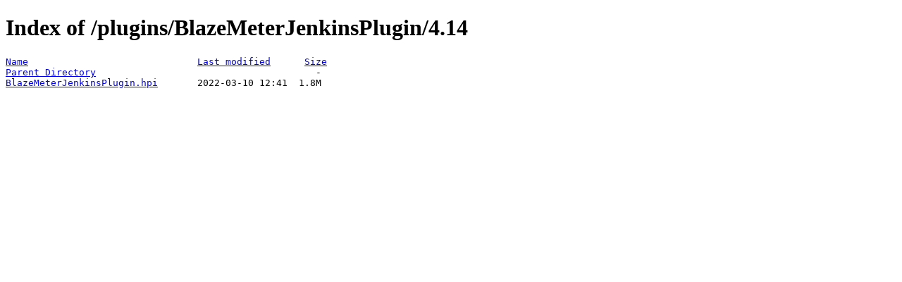

--- FILE ---
content_type: text/html;charset=ISO-8859-1
request_url: https://fallback.get.jenkins.io/plugins/BlazeMeterJenkinsPlugin/4.14/?C=M;O=D
body_size: 176
content:
<!DOCTYPE HTML PUBLIC "-//W3C//DTD HTML 4.01//EN" "http://www.w3.org/TR/html4/strict.dtd">
<html>
 <head>
  <title>Index of /plugins/BlazeMeterJenkinsPlugin/4.14</title>
 </head>
 <body>
<h1>Index of /plugins/BlazeMeterJenkinsPlugin/4.14</h1>
<pre><a href="?C=N;O=A">Name</a>                              <a href="?C=M;O=A">Last modified</a>      <a href="?C=S;O=A">Size</a>  
<a href="/plugins/BlazeMeterJenkinsPlugin/">Parent Directory</a>                                       -   
<a href="BlazeMeterJenkinsPlugin.hpi">BlazeMeterJenkinsPlugin.hpi</a>       2022-03-10 12:41  1.8M  
</pre>
</body></html>
